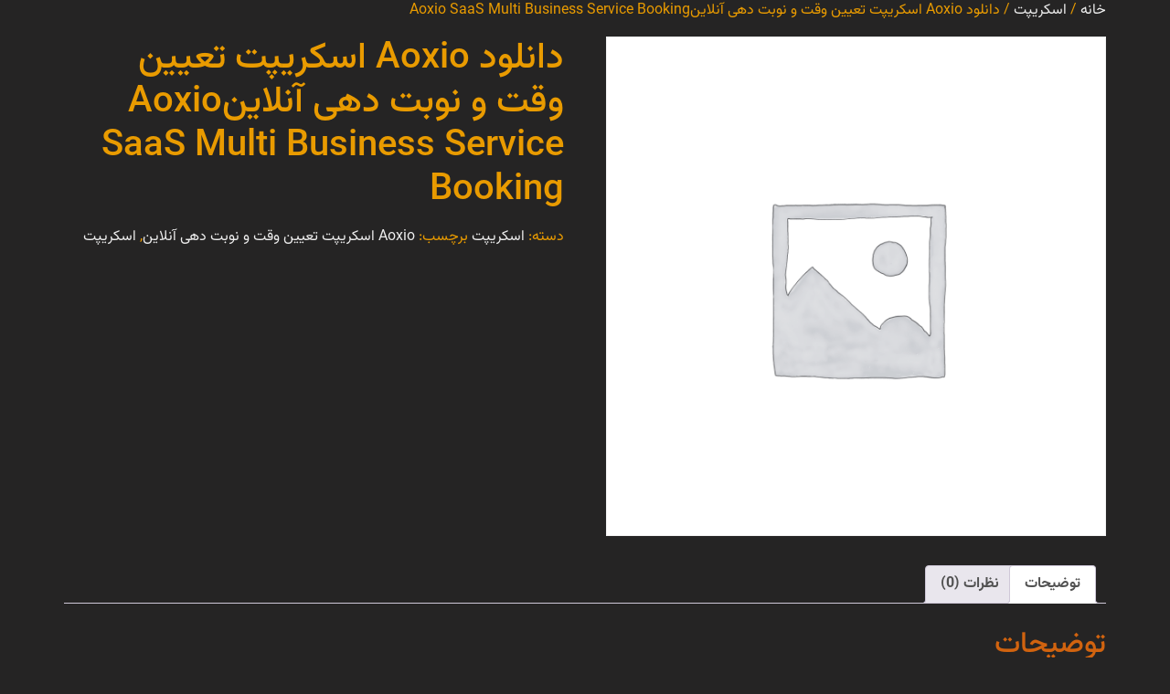

--- FILE ---
content_type: text/html; charset=UTF-8
request_url: https://ftepic.com/product/%D8%AF%D8%A7%D9%86%D9%84%D9%88%D8%AF-aoxio-%D8%A7%D8%B3%DA%A9%D8%B1%DB%8C%D9%BE%D8%AA-%D8%AA%D8%B9%DB%8C%DB%8C%D9%86-%D9%88%D9%82%D8%AA-%D9%88-%D9%86%D9%88%D8%A8%D8%AA-%D8%AF%D9%87%DB%8C-%D8%A2%D9%86/
body_size: 15752
content:
<!doctype html>
<html dir="rtl" lang="fa-IR" prefix="og: https://ogp.me/ns#">
<head>
	<meta charset="UTF-8">
	<meta name="viewport" content="width=device-width, initial-scale=1">
	<link rel="profile" href="https://gmpg.org/xfn/11">
	
<!-- بهینه‌سازی موتور جستجو توسط Rank Math PRO - https://rankmath.com/ -->
<title>دانلود Aoxio اسکریپت تعیین وقت و نوبت دهی آنلاینAoxio SaaS Multi Business Service Booking - اف تی اپیک | مرجع رسمی توسعه جهان های دیجیتال</title>
<meta name="description" content="دانلود Aoxio اسکریپت تعیین وقت و نوبت دهی آنلاین Aoxio – نرم افزار رزرو خدمات چندتجاری SaaS دانلود رایگان 2.4 نال شد – CodeCanyon | Aoxio – SaaS"/>
<meta name="robots" content="index, follow, max-snippet:-1, max-video-preview:-1, max-image-preview:large"/>
<link rel="canonical" href="https://ftepic.com/product/%d8%af%d8%a7%d9%86%d9%84%d9%88%d8%af-aoxio-%d8%a7%d8%b3%da%a9%d8%b1%db%8c%d9%be%d8%aa-%d8%aa%d8%b9%db%8c%db%8c%d9%86-%d9%88%d9%82%d8%aa-%d9%88-%d9%86%d9%88%d8%a8%d8%aa-%d8%af%d9%87%db%8c-%d8%a2%d9%86/" />
<meta property="og:locale" content="fa_IR" />
<meta property="og:type" content="product" />
<meta property="og:title" content="دانلود Aoxio اسکریپت تعیین وقت و نوبت دهی آنلاینAoxio SaaS Multi Business Service Booking - اف تی اپیک | مرجع رسمی توسعه جهان های دیجیتال" />
<meta property="og:description" content="دانلود Aoxio اسکریپت تعیین وقت و نوبت دهی آنلاین Aoxio – نرم افزار رزرو خدمات چندتجاری SaaS دانلود رایگان 2.4 نال شد – CodeCanyon | Aoxio – SaaS" />
<meta property="og:url" content="https://ftepic.com/product/%d8%af%d8%a7%d9%86%d9%84%d9%88%d8%af-aoxio-%d8%a7%d8%b3%da%a9%d8%b1%db%8c%d9%be%d8%aa-%d8%aa%d8%b9%db%8c%db%8c%d9%86-%d9%88%d9%82%d8%aa-%d9%88-%d9%86%d9%88%d8%a8%d8%aa-%d8%af%d9%87%db%8c-%d8%a2%d9%86/" />
<meta property="og:site_name" content="اف تی اپیک | مرجع رسمی توسعه جهان های دیجیتال" />
<meta property="product:price:currency" content="IRR" />
<meta property="product:availability" content="instock" />
<meta name="twitter:card" content="summary_large_image" />
<meta name="twitter:title" content="دانلود Aoxio اسکریپت تعیین وقت و نوبت دهی آنلاینAoxio SaaS Multi Business Service Booking - اف تی اپیک | مرجع رسمی توسعه جهان های دیجیتال" />
<meta name="twitter:description" content="دانلود Aoxio اسکریپت تعیین وقت و نوبت دهی آنلاین Aoxio – نرم افزار رزرو خدمات چندتجاری SaaS دانلود رایگان 2.4 نال شد – CodeCanyon | Aoxio – SaaS" />
<meta name="twitter:label1" content="قیمت" />
<meta name="twitter:data1" content="0&nbsp;تومان" />
<meta name="twitter:label2" content="دسترسی" />
<meta name="twitter:data2" content="موجود" />
<script type="application/ld+json" class="rank-math-schema-pro">{"@context":"https://schema.org","@graph":[{"@type":"Organization","@id":"https://ftepic.com/#organization","name":"\u0627\u0641 \u062a\u06cc \u0627\u067e\u06cc\u06a9 | \u0645\u0631\u062c\u0639 \u0631\u0633\u0645\u06cc \u062a\u0648\u0633\u0639\u0647 \u062c\u0647\u0627\u0646 \u0647\u0627\u06cc \u062f\u06cc\u062c\u06cc\u062a\u0627\u0644","logo":{"@type":"ImageObject","@id":"https://ftepic.com/#logo","url":"https://ftepic.com/wp-content/uploads/2025/04/Picsart_25-04-20_05-04-09-421-150x150.webp","contentUrl":"https://ftepic.com/wp-content/uploads/2025/04/Picsart_25-04-20_05-04-09-421-150x150.webp","caption":"\u0627\u0641 \u062a\u06cc \u0627\u067e\u06cc\u06a9 | \u0645\u0631\u062c\u0639 \u0631\u0633\u0645\u06cc \u062a\u0648\u0633\u0639\u0647 \u062c\u0647\u0627\u0646 \u0647\u0627\u06cc \u062f\u06cc\u062c\u06cc\u062a\u0627\u0644","inLanguage":"fa-IR"}},{"@type":"WebSite","@id":"https://ftepic.com/#website","url":"https://ftepic.com","name":"\u0627\u0641 \u062a\u06cc \u0627\u067e\u06cc\u06a9 | \u0645\u0631\u062c\u0639 \u0631\u0633\u0645\u06cc \u062a\u0648\u0633\u0639\u0647 \u062c\u0647\u0627\u0646 \u0647\u0627\u06cc \u062f\u06cc\u062c\u06cc\u062a\u0627\u0644","publisher":{"@id":"https://ftepic.com/#organization"},"inLanguage":"fa-IR"},{"@type":"ItemPage","@id":"https://ftepic.com/product/%d8%af%d8%a7%d9%86%d9%84%d9%88%d8%af-aoxio-%d8%a7%d8%b3%da%a9%d8%b1%db%8c%d9%be%d8%aa-%d8%aa%d8%b9%db%8c%db%8c%d9%86-%d9%88%d9%82%d8%aa-%d9%88-%d9%86%d9%88%d8%a8%d8%aa-%d8%af%d9%87%db%8c-%d8%a2%d9%86/#webpage","url":"https://ftepic.com/product/%d8%af%d8%a7%d9%86%d9%84%d9%88%d8%af-aoxio-%d8%a7%d8%b3%da%a9%d8%b1%db%8c%d9%be%d8%aa-%d8%aa%d8%b9%db%8c%db%8c%d9%86-%d9%88%d9%82%d8%aa-%d9%88-%d9%86%d9%88%d8%a8%d8%aa-%d8%af%d9%87%db%8c-%d8%a2%d9%86/","name":"\u062f\u0627\u0646\u0644\u0648\u062f Aoxio \u0627\u0633\u06a9\u0631\u06cc\u067e\u062a \u062a\u0639\u06cc\u06cc\u0646 \u0648\u0642\u062a \u0648 \u0646\u0648\u0628\u062a \u062f\u0647\u06cc \u0622\u0646\u0644\u0627\u06cc\u0646Aoxio SaaS Multi Business Service Booking - \u0627\u0641 \u062a\u06cc \u0627\u067e\u06cc\u06a9 | \u0645\u0631\u062c\u0639 \u0631\u0633\u0645\u06cc \u062a\u0648\u0633\u0639\u0647 \u062c\u0647\u0627\u0646 \u0647\u0627\u06cc \u062f\u06cc\u062c\u06cc\u062a\u0627\u0644","datePublished":"2025-04-16T12:31:58+00:00","dateModified":"2025-04-16T12:31:58+00:00","isPartOf":{"@id":"https://ftepic.com/#website"},"inLanguage":"fa-IR"},{"@type":"Product","name":"\u062f\u0627\u0646\u0644\u0648\u062f Aoxio \u0627\u0633\u06a9\u0631\u06cc\u067e\u062a \u062a\u0639\u06cc\u06cc\u0646 \u0648\u0642\u062a \u0648 \u0646\u0648\u0628\u062a \u062f\u0647\u06cc \u0622\u0646\u0644\u0627\u06cc\u0646Aoxio SaaS Multi Business Service Booking - \u0627\u0641 \u062a\u06cc \u0627\u067e\u06cc\u06a9 | \u0645\u0631\u062c\u0639 \u0631\u0633\u0645\u06cc \u062a\u0648\u0633\u0639\u0647 \u062c\u0647\u0627\u0646 \u0647\u0627\u06cc \u062f\u06cc\u062c\u06cc\u062a\u0627\u0644","description":"\u062f\u0627\u0646\u0644\u0648\u062f Aoxio \u0627\u0633\u06a9\u0631\u06cc\u067e\u062a \u062a\u0639\u06cc\u06cc\u0646 \u0648\u0642\u062a \u0648 \u0646\u0648\u0628\u062a \u062f\u0647\u06cc \u0622\u0646\u0644\u0627\u06cc\u0646 Aoxio \u2013 \u0646\u0631\u0645 \u0627\u0641\u0632\u0627\u0631 \u0631\u0632\u0631\u0648 \u062e\u062f\u0645\u0627\u062a \u0686\u0646\u062f\u062a\u062c\u0627\u0631\u06cc SaaS \u062f\u0627\u0646\u0644\u0648\u062f \u0631\u0627\u06cc\u06af\u0627\u0646 2.4 \u0646\u0627\u0644 \u0634\u062f \u2013 CodeCanyon | Aoxio \u2013 SaaS Multi-Business Service Booking Software Nulled v2.4 \u06cc\u06a9 \u0646\u0631\u0645 \u0627\u0641\u0632\u0627\u0631 \u06a9\u0627\u0645\u0644 \u0631\u0632\u0631\u0648 \u0686\u0646\u062f \u06a9\u0633\u0628 \u0648 \u06a9\u0627\u0631 SaaS \u0627\u0633\u062a \u06a9\u0647 \u0628\u0647 \u0645\u0634\u062a\u0631\u06cc\u0627\u0646 \u0634\u0645\u0627 \u0627\u0645\u06a9\u0627\u0646 \u0645\u062f\u06cc\u0631\u06cc\u062a \u0648 \u0627\u06cc\u062c\u0627\u062f \u06a9\u0627\u0631\u06a9\u0646\u0627\u0646\u060c \u0631\u0632\u0631\u0648\u0647\u0627 \u0648 \u062e\u062f\u0645\u0627\u062a\u060c \u06a9\u0648\u067e\u0646 \u0647\u0627\u06cc \u0645\u0634\u062a\u0631\u06cc\u0627\u0646 \u0648 \u063a\u06cc\u0631\u0647 \u0631\u0627 \u0627\u0631\u0627\u0626\u0647 \u0645\u06cc \u062f\u0647\u062f. \u06a9\u0627\u0631\u0628\u0631\u0627\u0646 \u0647\u0645\u0686\u0646\u06cc\u0646 \u0645\u06cc \u062a\u0648\u0627\u0646\u0646\u062f \u0635\u0641\u062d\u0647 \u0634\u062e\u0635\u06cc \u062e\u0648\u062f \u0631\u0627 \u0628\u0631\u0627\u06cc \u0622\u0646 \u0628\u0631\u0646\u062f \u062a\u062c\u0627\u0631\u06cc \u06a9\u0646\u0646\u062f. \u06a9\u0633\u0628 \u0648 \u06a9\u0627\u0631 \u0648 \u062f\u0631\u06cc\u0627\u0641\u062a \u067e\u0631\u062f\u0627\u062e\u062a \u0622\u0646\u0644\u0627\u06cc\u0646 \u0627\u0632 \u0645\u0634\u062a\u0631\u06cc\u0627\u0646 \u062e\u0648\u062f \u0627\u0632 \u0637\u0631\u06cc\u0642 \u0627\u06cc\u0646 \u067e\u0644\u062a \u0641\u0631\u0645. \u0648\u06cc\u0698\u06af\u06cc\u200c\u0647\u0627\u060c \u0646\u0645\u0648\u062f\u0627\u0631\u0647\u0627\u06cc \u062c\u0631\u06cc\u0627\u0646 \u062f\u0631\u0622\u0645\u062f \u0648\u0628\u0644\u0627\u06af\u200c\u0647\u0627\u060c \u0641\u0627\u06af\u200c\u0647\u0627 \u0648 \u0648\u0628\u0644\u0627\u06af\u200c\u0647\u0627 \u0628\u0627 \u06a9\u0627\u0631\u0628\u0631\u0627\u0646\u060c \u0645\u0639\u0627\u0645\u0644\u0627\u062a\u060c \u0648 \u0628\u0633\u06cc\u0627\u0631\u06cc \u0648\u06cc\u0698\u06af\u06cc\u200c\u0647\u0627\u06cc \u062f\u06cc\u06af\u0631. \u062a\u0646\u0638\u06cc\u0645\u0627\u062a \u067e\u06cc\u0634\u0631\u0641\u062a\u0647 \u0645\u062f\u06cc\u0631\u06cc\u062a \u0648\u0628 \u0633\u0627\u06cc\u062a \u0647\u0627\u060c \u062a\u0646\u0638\u06cc\u0645\u0627\u062a \u0628\u0631\u06af\u0632\u06cc\u062f\u0647\u060c \u0627\u06cc\u0645\u06cc\u0644 \u0647\u0627\u060c reCaptcha\u060c \u062a\u0646\u0638\u06cc\u0645\u0627\u062a \u0627\u062c\u062a\u0645\u0627\u0639\u06cc. \u0637\u0631\u062d \u0647\u0627\u06cc \u0642\u06cc\u0645\u062a \u06af\u0630\u0627\u0631\u06cc \u0637\u0631\u062d \u062d\u0642 \u0628\u06cc\u0645\u0647 \u06cc\u0627 \u0631\u0627\u06cc\u06af\u0627\u0646 \u0627\u0646\u0639\u0637\u0627\u0641 \u067e\u0630\u06cc\u0631 \u0628\u0627 \u06af\u0632\u06cc\u0646\u0647 \u0627\u06cc \u0628\u0631\u0627\u06cc \u063a\u06cc\u0631\u0641\u0639\u0627\u0644 \u06a9\u0631\u062f\u0646 \u06cc\u0627 \u0641\u0639\u0627\u0644 \u06a9\u0631\u062f\u0646 \u062f\u0627\u062f\u0646 \u0648\u06cc\u0698\u06af\u06cc \u0647\u0627 \u0628\u0647 \u0628\u0631\u0646\u0627\u0645\u0647 \u0647\u0627\u06cc \u062e\u0627\u0635. SAAS \u0622\u0645\u0627\u062f\u0647 \u0627\u0633\u062a Aoxio Nulled \u0645\u062d\u0628\u0648\u0628 \u062a\u0631\u06cc\u0646 \u0631\u0648\u0634 \u0647\u0627\u06cc \u067e\u0631\u062f\u0627\u062e\u062a \u0631\u0627 \u062f\u0627\u0631\u062f. \u067e\u0631\u062f\u0627\u062e\u062a \u0647\u0627 \u0627\u0632 \u0637\u0631\u06cc\u0642 Paypal\u060c Stripe \u0648 Offline Payment \u0627\u0646\u062c\u0627\u0645 \u0645\u06cc \u0634\u0648\u062f. \u0633\u06cc\u0633\u062a\u0645 \u0631\u062a\u0628\u0647 \u0628\u0646\u062f\u06cc \u0648 \u0628\u0631\u0631\u0633\u06cc \u062e\u062f\u0645\u0627\u062a \u0645\u0634\u062a\u0631\u06cc\u0627\u0646 \u0645\u06cc \u062a\u0648\u0627\u0646\u0646\u062f \u0628\u0647 \u062e\u062f\u0645\u0627\u062a \u0631\u0632\u0631\u0648 \u0634\u062f\u0647 \u062e\u0648\u062f \u0627\u0645\u062a\u06cc\u0627\u0632 \u0628\u062f\u0647\u0646\u062f \u0648 \u0645\u0627\u0644\u06a9\u0627\u0646 \u0645\u06cc \u062a\u0648\u0627\u0646\u0646\u062f \u0633\u06cc\u0633\u062a\u0645 \u0631\u062a\u0628\u0647 \u0628\u0646\u062f\u06cc \u0631\u0627 \u0627\u0632 \u0637\u0631\u06cc\u0642 \u067e\u0646\u0644 \u06a9\u0627\u0631\u0628\u0631\u0627\u0646 \u0631\u0648\u0634\u0646 \u06cc\u0627 \u062e\u0627\u0645\u0648\u0634 \u06a9\u0646\u0646\u062f. \u06af\u0632\u0627\u0631\u0634 \u0647\u0627\u06cc \u06a9\u0627\u0631\u0628\u0631 \u06a9\u0627\u0631\u0628\u0631\u0627\u0646 \u0645\u06cc \u062a\u0648\u0627\u0646\u0646\u062f \u062f\u0631\u0622\u0645\u062f \u062e\u0627\u0644\u0635\u060c \u0645\u0634\u062a\u0631\u06cc\u0627\u0646 \u0631\u0632\u0631\u0648 \u0634\u062f\u0647\u060c \u062e\u062f\u0645\u0627\u062a \u0648 \u067e\u0631\u0633\u0646\u0644 \u067e\u0631\u062e\u062f\u0645\u0627\u062a \u0631\u0627 \u0627\u0632 \u0628\u062e\u0634 \u06af\u0632\u0627\u0631\u0634 \u0628\u0631\u0631\u0633\u06cc \u06a9\u0646\u0646\u062f. \u0633\u06cc\u0633\u062a\u0645 \u0686\u0646\u062f \u0632\u0628\u0627\u0646\u0647 \u0628\u0627 RTL \u0628\u0627 \u0627\u0633\u062a\u0641\u0627\u062f\u0647 \u0627\u0632 \u0646\u0631\u0645 \u0627\u0641\u0632\u0627\u0631 \u0686\u0646\u062f\u0632\u0628\u0627\u0646\u0647 \u067e\u06cc\u0686\u06cc\u062f\u0647 Aoxio Nulled \u0645\u06cc \u062a\u0648\u0627\u0646\u06cc\u062f \u0632\u0628\u0627\u0646 \u0647\u0627\u06cc \u0646\u0627\u0645\u062d\u062f\u0648\u062f\u06cc \u0631\u0627 \u0627\u0636\u0627\u0641\u0647 \u06a9\u0646\u06cc\u062f. \u0647\u0645\u0686\u0646\u06cc\u0646 \u0645\u06cc \u062a\u0648\u0627\u0646\u06cc\u062f \u0632\u0628\u0627\u0646 \u0631\u0627 \u0628\u0627 \u0627\u0633\u062a\u0641\u0627\u062f\u0647 \u0627\u0632 \u067e\u0646\u0644 \u0645\u062f\u06cc\u0631\u06cc\u062a \u062a\u0631\u062c\u0645\u0647 \u06a9\u0646\u06cc\u062f. \u0635\u0641\u062d\u0647 \u06a9\u0633\u0628 \u0648 \u06a9\u0627\u0631 \u067e\u0633 \u0627\u0632 \u062b\u0628\u062a \u0646\u0627\u0645 \u062f\u0631 \u0627\u06cc\u0646 \u067e\u0644\u062a\u0641\u0631\u0645\u060c \u0628\u0647 \u06a9\u0627\u0631\u0628\u0631\u0627\u0646 \u0635\u0641\u062d\u0647 \u0631\u0633\u0645\u06cc \u06a9\u0633\u0628 \u0648 \u06a9\u0627\u0631 \u0628\u0627 \u0622\u062f\u0631\u0633 \u0647\u0627\u06cc \u0627\u06cc\u0646\u062a\u0631\u0646\u062a\u06cc \u0645\u0646\u062d\u0635\u0631 \u0628\u0647 \u0641\u0631\u062f \u0628\u0631\u0627\u06cc \u06a9\u0633\u0628 \u0648 \u06a9\u0627\u0631\u0634\u0627\u0646 \u0627\u0631\u0627\u0626\u0647 \u0645\u06cc \u0634\u0648\u062f \u062a\u0627 \u062e\u062f\u0645\u0627\u062a\u060c \u0639\u06a9\u0633 \u0647\u0627\u06cc \u06af\u0627\u0644\u0631\u06cc \u0648 \u0631\u0632\u0631\u0648 \u0631\u0632\u0631\u0648 \u0627\u0632 \u0645\u0634\u062a\u0631\u06cc\u0627\u0646 \u062e\u0648\u062f \u0631\u0627 \u0646\u0645\u0627\u06cc\u0634 \u062f\u0647\u0646\u062f. \u0627\u0645\u0646\u06cc\u062a \u0645\u06a9\u0627\u0646\u06cc\u0633\u0645 \u0647\u0627\u06cc \u0645\u062e\u062a\u0644\u0641\u06cc \u0628\u0631\u0627\u06cc \u0627\u06cc\u0645\u0646 \u0633\u0627\u0632\u06cc \u0628\u0631\u0646\u0627\u0645\u0647 \u0648\u062c\u0648\u062f \u062f\u0627\u0631\u062f. \u0627\u06cc\u0646 \u0645\u06a9\u0627\u0646\u06cc\u0633\u0645 \u0647\u0627 \u0639\u0628\u0627\u0631\u062a\u0646\u062f \u0627\u0632: \u062e\u0631\u0648\u062c\u06cc \u0641\u0631\u0627\u0631 \u067e\u06cc\u0634\u06af\u06cc\u0631\u06cc \u0627\u0632 \u062c\u0639\u0644 \u062f\u0631\u062e\u0648\u0627\u0633\u062a \u0628\u06cc\u0646 \u0633\u0627\u06cc\u062a\u06cc (CSRF). \u0647\u0634 \u06a9\u0631\u062f\u0646 \u0631\u0645\u0632 \u0639\u0628\u0648\u0631 \u067e\u06cc\u0634\u06af\u06cc\u0631\u06cc \u0627\u0632 \u0627\u0633\u06a9\u0631\u06cc\u067e\u062a \u0628\u06cc\u0646 \u0633\u0627\u06cc\u062a\u06cc (XSS). Aoxio \u2013 \u0646\u0631\u0645 \u0627\u0641\u0632\u0627\u0631 \u0631\u0632\u0631\u0648 \u062e\u062f\u0645\u0627\u062a \u0686\u0646\u062f\u062a\u062c\u0627\u0631\u06cc SaaS Downl \u0631\u0627\u06cc\u06af\u0627\u0646 \u062f\u0627\u0646\u0644\u0648\u062f \u0627\u0633\u06a9\u0631\u06cc\u067e\u062a \u067e\u0644\u062a\u0641\u0631\u0645 Apkbobap sharing platform","category":"\u0627\u0633\u06a9\u0631\u06cc\u067e\u062a","mainEntityOfPage":{"@id":"https://ftepic.com/product/%d8%af%d8%a7%d9%86%d9%84%d9%88%d8%af-aoxio-%d8%a7%d8%b3%da%a9%d8%b1%db%8c%d9%be%d8%aa-%d8%aa%d8%b9%db%8c%db%8c%d9%86-%d9%88%d9%82%d8%aa-%d9%88-%d9%86%d9%88%d8%a8%d8%aa-%d8%af%d9%87%db%8c-%d8%a2%d9%86/#webpage"},"@id":"https://ftepic.com/product/%d8%af%d8%a7%d9%86%d9%84%d9%88%d8%af-aoxio-%d8%a7%d8%b3%da%a9%d8%b1%db%8c%d9%be%d8%aa-%d8%aa%d8%b9%db%8c%db%8c%d9%86-%d9%88%d9%82%d8%aa-%d9%88-%d9%86%d9%88%d8%a8%d8%aa-%d8%af%d9%87%db%8c-%d8%a2%d9%86/#richSnippet"}]}</script>
<!-- /افزونه سئو ورپرس Rank Math -->

<link rel="alternate" type="application/rss+xml" title="اف تی اپیک | مرجع رسمی توسعه جهان های دیجیتال &raquo; خوراک" href="https://ftepic.com/feed/" />
<link rel="alternate" type="application/rss+xml" title="اف تی اپیک | مرجع رسمی توسعه جهان های دیجیتال &raquo; خوراک دیدگاه‌ها" href="https://ftepic.com/comments/feed/" />
<link rel="alternate" type="application/rss+xml" title="اف تی اپیک | مرجع رسمی توسعه جهان های دیجیتال &raquo; دانلود Aoxio اسکریپت تعیین وقت و نوبت دهی آنلاینAoxio  SaaS Multi Business Service Booking خوراک دیدگاه‌ها" href="https://ftepic.com/product/%d8%af%d8%a7%d9%86%d9%84%d9%88%d8%af-aoxio-%d8%a7%d8%b3%da%a9%d8%b1%db%8c%d9%be%d8%aa-%d8%aa%d8%b9%db%8c%db%8c%d9%86-%d9%88%d9%82%d8%aa-%d9%88-%d9%86%d9%88%d8%a8%d8%aa-%d8%af%d9%87%db%8c-%d8%a2%d9%86/feed/" />
<link rel="alternate" title="oEmbed (JSON)" type="application/json+oembed" href="https://ftepic.com/wp-json/oembed/1.0/embed?url=https%3A%2F%2Fftepic.com%2Fproduct%2F%25d8%25af%25d8%25a7%25d9%2586%25d9%2584%25d9%2588%25d8%25af-aoxio-%25d8%25a7%25d8%25b3%25da%25a9%25d8%25b1%25db%258c%25d9%25be%25d8%25aa-%25d8%25aa%25d8%25b9%25db%258c%25db%258c%25d9%2586-%25d9%2588%25d9%2582%25d8%25aa-%25d9%2588-%25d9%2586%25d9%2588%25d8%25a8%25d8%25aa-%25d8%25af%25d9%2587%25db%258c-%25d8%25a2%25d9%2586%2F" />
<link rel="alternate" title="oEmbed (XML)" type="text/xml+oembed" href="https://ftepic.com/wp-json/oembed/1.0/embed?url=https%3A%2F%2Fftepic.com%2Fproduct%2F%25d8%25af%25d8%25a7%25d9%2586%25d9%2584%25d9%2588%25d8%25af-aoxio-%25d8%25a7%25d8%25b3%25da%25a9%25d8%25b1%25db%258c%25d9%25be%25d8%25aa-%25d8%25aa%25d8%25b9%25db%258c%25db%258c%25d9%2586-%25d9%2588%25d9%2582%25d8%25aa-%25d9%2588-%25d9%2586%25d9%2588%25d8%25a8%25d8%25aa-%25d8%25af%25d9%2587%25db%258c-%25d8%25a2%25d9%2586%2F&#038;format=xml" />
<style id='wp-img-auto-sizes-contain-inline-css'>
img:is([sizes=auto i],[sizes^="auto," i]){contain-intrinsic-size:3000px 1500px}
/*# sourceURL=wp-img-auto-sizes-contain-inline-css */
</style>
<style id='wp-emoji-styles-inline-css'>

	img.wp-smiley, img.emoji {
		display: inline !important;
		border: none !important;
		box-shadow: none !important;
		height: 1em !important;
		width: 1em !important;
		margin: 0 0.07em !important;
		vertical-align: -0.1em !important;
		background: none !important;
		padding: 0 !important;
	}
/*# sourceURL=wp-emoji-styles-inline-css */
</style>
<link rel='stylesheet' id='wp-block-library-rtl-css' href='https://ftepic.com/wp-includes/css/dist/block-library/style-rtl.min.css?ver=6.9' media='all' />
<link rel='stylesheet' id='wc-blocks-style-rtl-css' href='https://ftepic.com/wp-content/plugins/woocommerce/assets/client/blocks/wc-blocks-rtl.css?ver=wc-9.7.2' media='all' />
<style id='global-styles-inline-css'>
:root{--wp--preset--aspect-ratio--square: 1;--wp--preset--aspect-ratio--4-3: 4/3;--wp--preset--aspect-ratio--3-4: 3/4;--wp--preset--aspect-ratio--3-2: 3/2;--wp--preset--aspect-ratio--2-3: 2/3;--wp--preset--aspect-ratio--16-9: 16/9;--wp--preset--aspect-ratio--9-16: 9/16;--wp--preset--color--black: #000000;--wp--preset--color--cyan-bluish-gray: #abb8c3;--wp--preset--color--white: #ffffff;--wp--preset--color--pale-pink: #f78da7;--wp--preset--color--vivid-red: #cf2e2e;--wp--preset--color--luminous-vivid-orange: #ff6900;--wp--preset--color--luminous-vivid-amber: #fcb900;--wp--preset--color--light-green-cyan: #7bdcb5;--wp--preset--color--vivid-green-cyan: #00d084;--wp--preset--color--pale-cyan-blue: #8ed1fc;--wp--preset--color--vivid-cyan-blue: #0693e3;--wp--preset--color--vivid-purple: #9b51e0;--wp--preset--gradient--vivid-cyan-blue-to-vivid-purple: linear-gradient(135deg,rgb(6,147,227) 0%,rgb(155,81,224) 100%);--wp--preset--gradient--light-green-cyan-to-vivid-green-cyan: linear-gradient(135deg,rgb(122,220,180) 0%,rgb(0,208,130) 100%);--wp--preset--gradient--luminous-vivid-amber-to-luminous-vivid-orange: linear-gradient(135deg,rgb(252,185,0) 0%,rgb(255,105,0) 100%);--wp--preset--gradient--luminous-vivid-orange-to-vivid-red: linear-gradient(135deg,rgb(255,105,0) 0%,rgb(207,46,46) 100%);--wp--preset--gradient--very-light-gray-to-cyan-bluish-gray: linear-gradient(135deg,rgb(238,238,238) 0%,rgb(169,184,195) 100%);--wp--preset--gradient--cool-to-warm-spectrum: linear-gradient(135deg,rgb(74,234,220) 0%,rgb(151,120,209) 20%,rgb(207,42,186) 40%,rgb(238,44,130) 60%,rgb(251,105,98) 80%,rgb(254,248,76) 100%);--wp--preset--gradient--blush-light-purple: linear-gradient(135deg,rgb(255,206,236) 0%,rgb(152,150,240) 100%);--wp--preset--gradient--blush-bordeaux: linear-gradient(135deg,rgb(254,205,165) 0%,rgb(254,45,45) 50%,rgb(107,0,62) 100%);--wp--preset--gradient--luminous-dusk: linear-gradient(135deg,rgb(255,203,112) 0%,rgb(199,81,192) 50%,rgb(65,88,208) 100%);--wp--preset--gradient--pale-ocean: linear-gradient(135deg,rgb(255,245,203) 0%,rgb(182,227,212) 50%,rgb(51,167,181) 100%);--wp--preset--gradient--electric-grass: linear-gradient(135deg,rgb(202,248,128) 0%,rgb(113,206,126) 100%);--wp--preset--gradient--midnight: linear-gradient(135deg,rgb(2,3,129) 0%,rgb(40,116,252) 100%);--wp--preset--font-size--small: 13px;--wp--preset--font-size--medium: 20px;--wp--preset--font-size--large: 36px;--wp--preset--font-size--x-large: 42px;--wp--preset--font-family--inter: "Inter", sans-serif;--wp--preset--font-family--cardo: Cardo;--wp--preset--spacing--20: 0.44rem;--wp--preset--spacing--30: 0.67rem;--wp--preset--spacing--40: 1rem;--wp--preset--spacing--50: 1.5rem;--wp--preset--spacing--60: 2.25rem;--wp--preset--spacing--70: 3.38rem;--wp--preset--spacing--80: 5.06rem;--wp--preset--shadow--natural: 6px 6px 9px rgba(0, 0, 0, 0.2);--wp--preset--shadow--deep: 12px 12px 50px rgba(0, 0, 0, 0.4);--wp--preset--shadow--sharp: 6px 6px 0px rgba(0, 0, 0, 0.2);--wp--preset--shadow--outlined: 6px 6px 0px -3px rgb(255, 255, 255), 6px 6px rgb(0, 0, 0);--wp--preset--shadow--crisp: 6px 6px 0px rgb(0, 0, 0);}:root { --wp--style--global--content-size: 800px;--wp--style--global--wide-size: 1200px; }:where(body) { margin: 0; }.wp-site-blocks > .alignleft { float: left; margin-right: 2em; }.wp-site-blocks > .alignright { float: right; margin-left: 2em; }.wp-site-blocks > .aligncenter { justify-content: center; margin-left: auto; margin-right: auto; }:where(.wp-site-blocks) > * { margin-block-start: 24px; margin-block-end: 0; }:where(.wp-site-blocks) > :first-child { margin-block-start: 0; }:where(.wp-site-blocks) > :last-child { margin-block-end: 0; }:root { --wp--style--block-gap: 24px; }:root :where(.is-layout-flow) > :first-child{margin-block-start: 0;}:root :where(.is-layout-flow) > :last-child{margin-block-end: 0;}:root :where(.is-layout-flow) > *{margin-block-start: 24px;margin-block-end: 0;}:root :where(.is-layout-constrained) > :first-child{margin-block-start: 0;}:root :where(.is-layout-constrained) > :last-child{margin-block-end: 0;}:root :where(.is-layout-constrained) > *{margin-block-start: 24px;margin-block-end: 0;}:root :where(.is-layout-flex){gap: 24px;}:root :where(.is-layout-grid){gap: 24px;}.is-layout-flow > .alignleft{float: left;margin-inline-start: 0;margin-inline-end: 2em;}.is-layout-flow > .alignright{float: right;margin-inline-start: 2em;margin-inline-end: 0;}.is-layout-flow > .aligncenter{margin-left: auto !important;margin-right: auto !important;}.is-layout-constrained > .alignleft{float: left;margin-inline-start: 0;margin-inline-end: 2em;}.is-layout-constrained > .alignright{float: right;margin-inline-start: 2em;margin-inline-end: 0;}.is-layout-constrained > .aligncenter{margin-left: auto !important;margin-right: auto !important;}.is-layout-constrained > :where(:not(.alignleft):not(.alignright):not(.alignfull)){max-width: var(--wp--style--global--content-size);margin-left: auto !important;margin-right: auto !important;}.is-layout-constrained > .alignwide{max-width: var(--wp--style--global--wide-size);}body .is-layout-flex{display: flex;}.is-layout-flex{flex-wrap: wrap;align-items: center;}.is-layout-flex > :is(*, div){margin: 0;}body .is-layout-grid{display: grid;}.is-layout-grid > :is(*, div){margin: 0;}body{padding-top: 0px;padding-right: 0px;padding-bottom: 0px;padding-left: 0px;}a:where(:not(.wp-element-button)){text-decoration: underline;}:root :where(.wp-element-button, .wp-block-button__link){background-color: #32373c;border-width: 0;color: #fff;font-family: inherit;font-size: inherit;font-style: inherit;font-weight: inherit;letter-spacing: inherit;line-height: inherit;padding-top: calc(0.667em + 2px);padding-right: calc(1.333em + 2px);padding-bottom: calc(0.667em + 2px);padding-left: calc(1.333em + 2px);text-decoration: none;text-transform: inherit;}.has-black-color{color: var(--wp--preset--color--black) !important;}.has-cyan-bluish-gray-color{color: var(--wp--preset--color--cyan-bluish-gray) !important;}.has-white-color{color: var(--wp--preset--color--white) !important;}.has-pale-pink-color{color: var(--wp--preset--color--pale-pink) !important;}.has-vivid-red-color{color: var(--wp--preset--color--vivid-red) !important;}.has-luminous-vivid-orange-color{color: var(--wp--preset--color--luminous-vivid-orange) !important;}.has-luminous-vivid-amber-color{color: var(--wp--preset--color--luminous-vivid-amber) !important;}.has-light-green-cyan-color{color: var(--wp--preset--color--light-green-cyan) !important;}.has-vivid-green-cyan-color{color: var(--wp--preset--color--vivid-green-cyan) !important;}.has-pale-cyan-blue-color{color: var(--wp--preset--color--pale-cyan-blue) !important;}.has-vivid-cyan-blue-color{color: var(--wp--preset--color--vivid-cyan-blue) !important;}.has-vivid-purple-color{color: var(--wp--preset--color--vivid-purple) !important;}.has-black-background-color{background-color: var(--wp--preset--color--black) !important;}.has-cyan-bluish-gray-background-color{background-color: var(--wp--preset--color--cyan-bluish-gray) !important;}.has-white-background-color{background-color: var(--wp--preset--color--white) !important;}.has-pale-pink-background-color{background-color: var(--wp--preset--color--pale-pink) !important;}.has-vivid-red-background-color{background-color: var(--wp--preset--color--vivid-red) !important;}.has-luminous-vivid-orange-background-color{background-color: var(--wp--preset--color--luminous-vivid-orange) !important;}.has-luminous-vivid-amber-background-color{background-color: var(--wp--preset--color--luminous-vivid-amber) !important;}.has-light-green-cyan-background-color{background-color: var(--wp--preset--color--light-green-cyan) !important;}.has-vivid-green-cyan-background-color{background-color: var(--wp--preset--color--vivid-green-cyan) !important;}.has-pale-cyan-blue-background-color{background-color: var(--wp--preset--color--pale-cyan-blue) !important;}.has-vivid-cyan-blue-background-color{background-color: var(--wp--preset--color--vivid-cyan-blue) !important;}.has-vivid-purple-background-color{background-color: var(--wp--preset--color--vivid-purple) !important;}.has-black-border-color{border-color: var(--wp--preset--color--black) !important;}.has-cyan-bluish-gray-border-color{border-color: var(--wp--preset--color--cyan-bluish-gray) !important;}.has-white-border-color{border-color: var(--wp--preset--color--white) !important;}.has-pale-pink-border-color{border-color: var(--wp--preset--color--pale-pink) !important;}.has-vivid-red-border-color{border-color: var(--wp--preset--color--vivid-red) !important;}.has-luminous-vivid-orange-border-color{border-color: var(--wp--preset--color--luminous-vivid-orange) !important;}.has-luminous-vivid-amber-border-color{border-color: var(--wp--preset--color--luminous-vivid-amber) !important;}.has-light-green-cyan-border-color{border-color: var(--wp--preset--color--light-green-cyan) !important;}.has-vivid-green-cyan-border-color{border-color: var(--wp--preset--color--vivid-green-cyan) !important;}.has-pale-cyan-blue-border-color{border-color: var(--wp--preset--color--pale-cyan-blue) !important;}.has-vivid-cyan-blue-border-color{border-color: var(--wp--preset--color--vivid-cyan-blue) !important;}.has-vivid-purple-border-color{border-color: var(--wp--preset--color--vivid-purple) !important;}.has-vivid-cyan-blue-to-vivid-purple-gradient-background{background: var(--wp--preset--gradient--vivid-cyan-blue-to-vivid-purple) !important;}.has-light-green-cyan-to-vivid-green-cyan-gradient-background{background: var(--wp--preset--gradient--light-green-cyan-to-vivid-green-cyan) !important;}.has-luminous-vivid-amber-to-luminous-vivid-orange-gradient-background{background: var(--wp--preset--gradient--luminous-vivid-amber-to-luminous-vivid-orange) !important;}.has-luminous-vivid-orange-to-vivid-red-gradient-background{background: var(--wp--preset--gradient--luminous-vivid-orange-to-vivid-red) !important;}.has-very-light-gray-to-cyan-bluish-gray-gradient-background{background: var(--wp--preset--gradient--very-light-gray-to-cyan-bluish-gray) !important;}.has-cool-to-warm-spectrum-gradient-background{background: var(--wp--preset--gradient--cool-to-warm-spectrum) !important;}.has-blush-light-purple-gradient-background{background: var(--wp--preset--gradient--blush-light-purple) !important;}.has-blush-bordeaux-gradient-background{background: var(--wp--preset--gradient--blush-bordeaux) !important;}.has-luminous-dusk-gradient-background{background: var(--wp--preset--gradient--luminous-dusk) !important;}.has-pale-ocean-gradient-background{background: var(--wp--preset--gradient--pale-ocean) !important;}.has-electric-grass-gradient-background{background: var(--wp--preset--gradient--electric-grass) !important;}.has-midnight-gradient-background{background: var(--wp--preset--gradient--midnight) !important;}.has-small-font-size{font-size: var(--wp--preset--font-size--small) !important;}.has-medium-font-size{font-size: var(--wp--preset--font-size--medium) !important;}.has-large-font-size{font-size: var(--wp--preset--font-size--large) !important;}.has-x-large-font-size{font-size: var(--wp--preset--font-size--x-large) !important;}.has-inter-font-family{font-family: var(--wp--preset--font-family--inter) !important;}.has-cardo-font-family{font-family: var(--wp--preset--font-family--cardo) !important;}
/*# sourceURL=global-styles-inline-css */
</style>

<link rel='stylesheet' id='photoswipe-css' href='https://ftepic.com/wp-content/plugins/woocommerce/assets/css/photoswipe/photoswipe.min.css?ver=9.7.2' media='all' />
<link rel='stylesheet' id='photoswipe-default-skin-css' href='https://ftepic.com/wp-content/plugins/woocommerce/assets/css/photoswipe/default-skin/default-skin.min.css?ver=9.7.2' media='all' />
<link rel='stylesheet' id='woocommerce-layout-rtl-css' href='https://ftepic.com/wp-content/plugins/woocommerce/assets/css/woocommerce-layout-rtl.css?ver=9.7.2' media='all' />
<link rel='stylesheet' id='woocommerce-smallscreen-rtl-css' href='https://ftepic.com/wp-content/plugins/woocommerce/assets/css/woocommerce-smallscreen-rtl.css?ver=9.7.2' media='only screen and (max-width: 768px)' />
<link rel='stylesheet' id='woocommerce-general-rtl-css' href='https://ftepic.com/wp-content/plugins/woocommerce/assets/css/woocommerce-rtl.css?ver=9.7.2' media='all' />
<style id='woocommerce-inline-inline-css'>
.woocommerce form .form-row .required { visibility: visible; }
/*# sourceURL=woocommerce-inline-inline-css */
</style>
<link rel='stylesheet' id='persian-elementor-datepicker-custom-css' href='https://ftepic.com/wp-content/plugins/persian-elementor/assets/css/datepicker-custom.css?ver=1.0.0.1768381133' media='all' />
<link rel='stylesheet' id='brands-styles-css' href='https://ftepic.com/wp-content/plugins/woocommerce/assets/css/brands.css?ver=9.7.2' media='all' />
<link rel='stylesheet' id='hello-elementor-css' href='https://ftepic.com/wp-content/themes/hello-elementor/style.min.css?ver=3.3.0' media='all' />
<link rel='stylesheet' id='hello-elementor-theme-style-css' href='https://ftepic.com/wp-content/themes/hello-elementor/theme.min.css?ver=3.3.0' media='all' />
<link rel='stylesheet' id='hello-elementor-header-footer-css' href='https://ftepic.com/wp-content/themes/hello-elementor/header-footer.min.css?ver=3.3.0' media='all' />
<link rel='stylesheet' id='elementor-frontend-css' href='https://ftepic.com/wp-content/plugins/elementor/assets/css/frontend-rtl.min.css?ver=3.25.3' media='all' />
<link rel='stylesheet' id='elementor-post-1449-css' href='https://ftepic.com/wp-content/uploads/elementor/css/post-1449.css?ver=1766705535' media='all' />
<link rel='stylesheet' id='persian-elementor-icon-css' href='https://ftepic.com/wp-content/plugins/persian-elementor/includes/icons/efaicons/style.css?ver=2.7.9.4' media='all' />
<link rel='stylesheet' id='swiper-css' href='https://ftepic.com/wp-content/plugins/elementor/assets/lib/swiper/v8/css/swiper.min.css?ver=8.4.5' media='all' />
<link rel='stylesheet' id='e-swiper-css' href='https://ftepic.com/wp-content/plugins/elementor/assets/css/conditionals/e-swiper.min.css?ver=3.25.3' media='all' />
<link rel='stylesheet' id='persian-elementor-font-css' href='https://ftepic.com/wp-content/plugins/persian-elementor/assets/css/font.css?ver=2.7.9.4' media='all' />
<link rel='stylesheet' id='elementor-post-1469-css' href='https://ftepic.com/wp-content/uploads/elementor/css/post-1469.css?ver=1766705535' media='all' />
<link rel='stylesheet' id='elementor-post-1467-css' href='https://ftepic.com/wp-content/uploads/elementor/css/post-1467.css?ver=1766705535' media='all' />
<script src="https://ftepic.com/wp-includes/js/jquery/jquery.min.js?ver=3.7.1" id="jquery-core-js"></script>
<script src="https://ftepic.com/wp-includes/js/jquery/jquery-migrate.min.js?ver=3.4.1" id="jquery-migrate-js"></script>
<script src="https://ftepic.com/wp-content/plugins/woocommerce/assets/js/jquery-blockui/jquery.blockUI.min.js?ver=2.7.0-wc.9.7.2" id="jquery-blockui-js" defer data-wp-strategy="defer"></script>
<script id="wc-add-to-cart-js-extra">
var wc_add_to_cart_params = {"ajax_url":"/wp-admin/admin-ajax.php","wc_ajax_url":"/?wc-ajax=%%endpoint%%","i18n_view_cart":"\u0645\u0634\u0627\u0647\u062f\u0647 \u0633\u0628\u062f \u062e\u0631\u06cc\u062f","cart_url":"https://ftepic.com/cart/","is_cart":"","cart_redirect_after_add":"no"};
//# sourceURL=wc-add-to-cart-js-extra
</script>
<script src="https://ftepic.com/wp-content/plugins/woocommerce/assets/js/frontend/add-to-cart.min.js?ver=9.7.2" id="wc-add-to-cart-js" defer data-wp-strategy="defer"></script>
<script src="https://ftepic.com/wp-content/plugins/woocommerce/assets/js/zoom/jquery.zoom.min.js?ver=1.7.21-wc.9.7.2" id="zoom-js" defer data-wp-strategy="defer"></script>
<script src="https://ftepic.com/wp-content/plugins/woocommerce/assets/js/flexslider/jquery.flexslider.min.js?ver=2.7.2-wc.9.7.2" id="flexslider-js" defer data-wp-strategy="defer"></script>
<script src="https://ftepic.com/wp-content/plugins/woocommerce/assets/js/photoswipe/photoswipe.min.js?ver=4.1.1-wc.9.7.2" id="photoswipe-js" defer data-wp-strategy="defer"></script>
<script src="https://ftepic.com/wp-content/plugins/woocommerce/assets/js/photoswipe/photoswipe-ui-default.min.js?ver=4.1.1-wc.9.7.2" id="photoswipe-ui-default-js" defer data-wp-strategy="defer"></script>
<script id="wc-single-product-js-extra">
var wc_single_product_params = {"i18n_required_rating_text":"\u062e\u0648\u0627\u0647\u0634\u0645\u0646\u062f\u06cc\u0645 \u06cc\u06a9 \u0631\u062a\u0628\u0647 \u0631\u0627 \u0627\u0646\u062a\u062e\u0627\u0628 \u06a9\u0646\u06cc\u062f","i18n_rating_options":["1 of 5 stars","2 of 5 stars","3 of 5 stars","4 of 5 stars","5 of 5 stars"],"i18n_product_gallery_trigger_text":"View full-screen image gallery","review_rating_required":"yes","flexslider":{"rtl":true,"animation":"slide","smoothHeight":true,"directionNav":false,"controlNav":"thumbnails","slideshow":false,"animationSpeed":500,"animationLoop":false,"allowOneSlide":false},"zoom_enabled":"1","zoom_options":[],"photoswipe_enabled":"1","photoswipe_options":{"shareEl":false,"closeOnScroll":false,"history":false,"hideAnimationDuration":0,"showAnimationDuration":0},"flexslider_enabled":"1"};
//# sourceURL=wc-single-product-js-extra
</script>
<script src="https://ftepic.com/wp-content/plugins/woocommerce/assets/js/frontend/single-product.min.js?ver=9.7.2" id="wc-single-product-js" defer data-wp-strategy="defer"></script>
<script src="https://ftepic.com/wp-content/plugins/woocommerce/assets/js/js-cookie/js.cookie.min.js?ver=2.1.4-wc.9.7.2" id="js-cookie-js" defer data-wp-strategy="defer"></script>
<script id="woocommerce-js-extra">
var woocommerce_params = {"ajax_url":"/wp-admin/admin-ajax.php","wc_ajax_url":"/?wc-ajax=%%endpoint%%","i18n_password_show":"Show password","i18n_password_hide":"Hide password"};
//# sourceURL=woocommerce-js-extra
</script>
<script src="https://ftepic.com/wp-content/plugins/woocommerce/assets/js/frontend/woocommerce.min.js?ver=9.7.2" id="woocommerce-js" defer data-wp-strategy="defer"></script>
<link rel="https://api.w.org/" href="https://ftepic.com/wp-json/" /><link rel="alternate" title="JSON" type="application/json" href="https://ftepic.com/wp-json/wp/v2/product/1139" /><link rel="EditURI" type="application/rsd+xml" title="RSD" href="https://ftepic.com/xmlrpc.php?rsd" />
<meta name="generator" content="WordPress 6.9" />
<link rel='shortlink' href='https://ftepic.com/?p=1139' />
<style>mark.order-date,time{unicode-bidi:embed!important}</style><!-- Analytics by WP Statistics - https://wp-statistics.com -->
	<noscript><style>.woocommerce-product-gallery{ opacity: 1 !important; }</style></noscript>
	<meta name="generator" content="Elementor 3.25.3; features: e_font_icon_svg, additional_custom_breakpoints, e_optimized_control_loading, e_element_cache; settings: css_print_method-external, google_font-enabled, font_display-swap">
			<style>
				.e-con.e-parent:nth-of-type(n+4):not(.e-lazyloaded):not(.e-no-lazyload),
				.e-con.e-parent:nth-of-type(n+4):not(.e-lazyloaded):not(.e-no-lazyload) * {
					background-image: none !important;
				}
				@media screen and (max-height: 1024px) {
					.e-con.e-parent:nth-of-type(n+3):not(.e-lazyloaded):not(.e-no-lazyload),
					.e-con.e-parent:nth-of-type(n+3):not(.e-lazyloaded):not(.e-no-lazyload) * {
						background-image: none !important;
					}
				}
				@media screen and (max-height: 640px) {
					.e-con.e-parent:nth-of-type(n+2):not(.e-lazyloaded):not(.e-no-lazyload),
					.e-con.e-parent:nth-of-type(n+2):not(.e-lazyloaded):not(.e-no-lazyload) * {
						background-image: none !important;
					}
				}
			</style>
			<style class='wp-fonts-local'>
@font-face{font-family:Inter;font-style:normal;font-weight:300 900;font-display:fallback;src:url('https://ftepic.com/wp-content/plugins/woocommerce/assets/fonts/Inter-VariableFont_slnt,wght.woff2') format('woff2');font-stretch:normal;}
@font-face{font-family:Cardo;font-style:normal;font-weight:400;font-display:fallback;src:url('https://ftepic.com/wp-content/plugins/woocommerce/assets/fonts/cardo_normal_400.woff2') format('woff2');}
</style>
<link rel="icon" href="https://ftepic.com/wp-content/uploads/2025/04/Picsart_25-04-20_05-04-09-421-100x100.webp" sizes="32x32" />
<link rel="icon" href="https://ftepic.com/wp-content/uploads/2025/04/Picsart_25-04-20_05-04-09-421-300x300.webp" sizes="192x192" />
<link rel="apple-touch-icon" href="https://ftepic.com/wp-content/uploads/2025/04/Picsart_25-04-20_05-04-09-421-300x300.webp" />
<meta name="msapplication-TileImage" content="https://ftepic.com/wp-content/uploads/2025/04/Picsart_25-04-20_05-04-09-421-300x300.webp" />
</head>
<body class="rtl wp-singular product-template-default single single-product postid-1139 wp-custom-logo wp-embed-responsive wp-theme-hello-elementor theme-hello-elementor woocommerce woocommerce-page woocommerce-no-js theme-default elementor-default elementor-kit-1449">


<a class="skip-link screen-reader-text" href="#content">پرش به محتوا</a>


	<div id="primary" class="content-area"><main id="main" class="site-main" role="main"><nav class="woocommerce-breadcrumb" aria-label="Breadcrumb"><a href="https://ftepic.com">خانه</a>&nbsp;&#47;&nbsp;<a href="https://ftepic.com/product-category/%d8%a7%d8%b3%da%a9%d8%b1%db%8c%d9%be%d8%aa/">اسکریپت</a>&nbsp;&#47;&nbsp;دانلود Aoxio اسکریپت تعیین وقت و نوبت دهی آنلاینAoxio  SaaS Multi Business Service Booking</nav>
					
			<div class="woocommerce-notices-wrapper"></div><div id="product-1139" class="product type-product post-1139 status-publish first instock product_cat-152 product_tag-aoxio------- product_tag-269 shipping-taxable product-type-simple">

	<div class="woocommerce-product-gallery woocommerce-product-gallery--without-images woocommerce-product-gallery--columns-4 images" data-columns="4" style="opacity: 0; transition: opacity .25s ease-in-out;">
	<div class="woocommerce-product-gallery__wrapper">
		<div class="woocommerce-product-gallery__image--placeholder"><img src="https://ftepic.com/wp-content/uploads/woocommerce-placeholder-600x600.png" alt="در انتظار تصویر محصول" class="wp-post-image" /></div>	</div>
</div>

	<div class="summary entry-summary">
		<h1 class="product_title entry-title">دانلود Aoxio اسکریپت تعیین وقت و نوبت دهی آنلاینAoxio  SaaS Multi Business Service Booking</h1><p class="price"></p>
<div class="product_meta">

	
	
	<span class="posted_in">دسته: <a href="https://ftepic.com/product-category/%d8%a7%d8%b3%da%a9%d8%b1%db%8c%d9%be%d8%aa/" rel="tag">اسکریپت</a></span>
	<span class="tagged_as">برچسب: <a href="https://ftepic.com/product-tag/aoxio-%d8%a7%d8%b3%da%a9%d8%b1%db%8c%d9%be%d8%aa-%d8%aa%d8%b9%db%8c%db%8c%d9%86-%d9%88%d9%82%d8%aa-%d9%88-%d9%86%d9%88%d8%a8%d8%aa-%d8%af%d9%87%db%8c-%d8%a2%d9%86%d9%84%d8%a7%db%8c%d9%86/" rel="tag">Aoxio اسکریپت تعیین وقت و نوبت دهی آنلاین</a>, <a href="https://ftepic.com/product-tag/%d8%a7%d8%b3%da%a9%d8%b1%db%8c%d9%be%d8%aa/" rel="tag">اسکریپت</a></span>
	
</div>
	</div>

	
	<div class="woocommerce-tabs wc-tabs-wrapper">
		<ul class="tabs wc-tabs" role="tablist">
							<li class="description_tab" id="tab-title-description">
					<a href="#tab-description" role="tab" aria-controls="tab-description">
						توضیحات					</a>
				</li>
							<li class="reviews_tab" id="tab-title-reviews">
					<a href="#tab-reviews" role="tab" aria-controls="tab-reviews">
						نظرات (0)					</a>
				</li>
					</ul>
					<div class="woocommerce-Tabs-panel woocommerce-Tabs-panel--description panel entry-content wc-tab" id="tab-description" role="tabpanel" aria-labelledby="tab-title-description">
				
	<h2>توضیحات</h2>

<div class="post-header-inner">
<div class="post-header-title">
<h1 class="single-post-title"><span class="post-title">دانلود Aoxio اسکریپت تعیین وقت و نوبت دهی آنلاین</span></h1>
<div class="post-meta single-post-meta"></div>
</div>
</div>
<div class="entry-content clearfix single-post-content">
<div id="tw-container" class="" data-cp="1" data-is-ver="false" data-nnttsvi="1" data-sbsl="ru,uk" data-sm="1" data-ssbp="false" data-sugg-time="500" data-sugg-url="https://clients1.google.com/complete/search" data-uilc="en" data-vil=",af,af-ZA,am,am-ET,ar-EG,ar-AE,ar-KW,ar-QA,ar,ar-IL,ar-JO,ar-LB,ar-PS,az,az-AZ,bg,bg-BG,bn,bn-BD,bn-IN,ca,ca-es,cs,cs-CZ,de,de-DE,de-CH,de-AT,de-LI,en,en-US,en-CA,en-AU,en-NZ,en-GB,en-IN,en-KE,en-TZ,en-NG,en-GH,en-PH,en-ZA,es,es-ES,es-AR,es-UY,es-419,es-BO,es-CL,es-CR,es-CO,es-DO,es-EC,es-GT,es-HN,es-NI,es-PA,es-PE,es-PR,es-PY,es-SV,es-VE,es-MX,es-US,eu,eu-ES,fi,fi-FI,fr,fr-FR,fr-CH,fr-BE,gl,gl-ES,gu,gu-IN,he,he-IL,iw,iw-IL,hu,hu-HU,hy,hy-AM,id,id-ID,is,is-IS,it,it-IT,it-CH,ja,ja-JP,jv,jv-ID,ka,ka-GE,km,km-KH,kn,kn-IN,ko,ko-KR,la,lo,lo-LA,lv,lv-LV,ml,ml-IN,mr,mr-IN,ms,ms-MY,nl,nl-NL,nb,nb-NO,ne,ne-NP,pl,pl-PL,pt,pt-BR,pt-PT,ro,ro-RO,ru,ru-RU,si-LK,sk,sk-SK,sr,sr-RS,su,su-ID,sv,sv-SE,sw,sw-TZ,sw-KE,ta,ta-IN,ta-SG,ta-LK,ta-MY,te,te-IN,tr,tr-TR,ur,ur-PK,ur-IN,yue,yue-HK,yue-Hant-HK,zh-HK,zh,zh-CN,zh-cmn,zh-cmn-CN,zh-Hans,zh-Hans-CN,zh-cmn-Hans,zh-cmn-Hans-CN,cmn-CN,cmn-Hans,cmn-Hans-CN,zh-TW,zh-Hant-TW,cmn-TW,cmn-Hant-TW,zh-cmn-TW,zh-cmn-Hant-TW,zu,zu-ZA">
<div>
<div>
<div id="tw-ob" class="tw-src-ltr">
<div class="oSioSc">
<div id="tw-target">
<div id="kAz1tf" class="g9WsWb">
<div id="tw-target-text-container" class="tw-ta-container F0azHf tw-lfl">
<pre class="tw-data-text tw-text-large tw-ta" dir="rtl" data-placeholder="Translation"><span class="Y2IQFc" lang="fa">Aoxio – نرم افزار رزرو خدمات چندتجاری SaaS دانلود رایگان 2.4 نال شد – CodeCanyon | Aoxio – SaaS Multi-Business Service Booking Software Nulled v2.4 یک نرم افزار کامل رزرو چند کسب و کار SaaS است که به مشتریان شما امکان مدیریت و ایجاد کارکنان، رزروها و خدمات، کوپن های مشتریان و غیره را ارائه می دهد. کاربران همچنین می توانند صفحه شخصی خود را برای آن برند تجاری کنند. کسب و کار و دریافت پرداخت آنلاین از مشتریان خود از طریق این پلت فرم.</span></pre>
<pre id="tw-target-text" class="tw-data-text tw-text-large tw-ta" dir="rtl" data-placeholder="Translation"><span class="Y2IQFc" lang="fa">ویژگی‌ها، نمودارهای جریان درآمد وبلاگ‌ها، فاگ‌ها و وبلاگ‌ها با کاربران، معاملات، و بسیاری ویژگی‌های دیگر.

تنظیمات پیشرفته
مدیریت وب سایت ها، تنظیمات برگزیده، ایمیل ها، reCaptcha، تنظیمات اجتماعی.

طرح های قیمت گذاری
طرح حق بیمه یا رایگان انعطاف پذیر با گزینه ای برای غیرفعال کردن یا فعال کردن دادن ویژگی ها به برنامه های خاص.

SAAS آماده است
Aoxio Nulled محبوب ترین روش های پرداخت را دارد. پرداخت ها از طریق Paypal، Stripe و Offline Payment انجام می شود.

سیستم رتبه بندی و بررسی خدمات
مشتریان می توانند به خدمات رزرو شده خود امتیاز بدهند و مالکان می توانند سیستم رتبه بندی را از طریق پنل کاربران روشن یا خاموش کنند.

گزارش های کاربر
کاربران می توانند درآمد خالص، مشتریان رزرو شده، خدمات و پرسنل پرخدمات را از بخش گزارش بررسی کنند.

سیستم چند زبانه با RTL
با استفاده از نرم افزار چندزبانه پیچیده Aoxio Nulled می توانید زبان های نامحدودی را اضافه کنید. همچنین می توانید زبان را با استفاده از پنل مدیریت ترجمه کنید.

صفحه کسب و کار
پس از ثبت نام در این پلتفرم، به کاربران صفحه رسمی کسب و کار با آدرس های اینترنتی منحصر به فرد برای کسب و کارشان ارائه می شود تا خدمات، عکس های گالری و رزرو رزرو از مشتریان خود را نمایش دهند.

امنیت
مکانیسم های مختلفی برای ایمن سازی برنامه وجود دارد. این مکانیسم ها عبارتند از:

خروجی فرار
پیشگیری از جعل درخواست بین سایتی (CSRF).
هش کردن رمز عبور
پیشگیری از اسکریپت بین سایتی (XSS).
Aoxio – نرم افزار رزرو خدمات چندتجاری SaaS Downl رایگان</span></pre>
</div>
<div id="tw-target-rmn-container" class="tw-target-rmn tw-ta-container F0azHf tw-nfl" style="text-align: right">
<pre id="tw-target-rmn" class="tw-data-placeholder tw-text-small tw-ta" dir="ltr" data-placeholder=""><a href="https://clubhost.ir/product/ch00024/" target="_blank" rel="noopener">دانلود اسکریپت پلتفرم  Apkbobap sharing platform</a></pre>
</div>
<div class="iYB33c">
<div class="dlJLJe">
<div data-cviv="false" data-ved="2ahUKEwil3sP6gN7_AhViafEDHd3RCxUQz_AEegQIBhAP">
<div class="U9URNb"></div>
</div>
</div>
<div id="tw-tmenu" class="tw-menu"></div>
</div>
</div>
</div>
</div>
</div>
<div id="tw-images"></div>
<div class="dURPtb"></div>
<div>
<div></div>
</div>
</div>
</div>
</div>
<div class="KFFQ0c xKf9F"></div>
</div>
			</div>
					<div class="woocommerce-Tabs-panel woocommerce-Tabs-panel--reviews panel entry-content wc-tab" id="tab-reviews" role="tabpanel" aria-labelledby="tab-title-reviews">
				<div id="reviews" class="woocommerce-Reviews">
	<div id="comments">
		<h2 class="woocommerce-Reviews-title">
			دیدگاهها		</h2>

					<p class="woocommerce-noreviews">هیچ دیدگاهی برای این محصول نوشته نشده است.</p>
			</div>

			<div id="review_form_wrapper">
			<div id="review_form">
					<div id="respond" class="comment-respond">
		<span id="reply-title" class="comment-reply-title" role="heading" aria-level="3">اولین نفری باشید که دیدگاهی را ارسال می کنید برای &ldquo;دانلود Aoxio اسکریپت تعیین وقت و نوبت دهی آنلاینAoxio  SaaS Multi Business Service Booking&rdquo; <small><a rel="nofollow" id="cancel-comment-reply-link" href="/product/%D8%AF%D8%A7%D9%86%D9%84%D9%88%D8%AF-aoxio-%D8%A7%D8%B3%DA%A9%D8%B1%DB%8C%D9%BE%D8%AA-%D8%AA%D8%B9%DB%8C%DB%8C%D9%86-%D9%88%D9%82%D8%AA-%D9%88-%D9%86%D9%88%D8%A8%D8%AA-%D8%AF%D9%87%DB%8C-%D8%A2%D9%86/#respond" style="display:none;">لغو پاسخ</a></small></span><form action="https://ftepic.com/wp-comments-post.php" method="post" id="commentform" class="comment-form"><p class="comment-notes"><span id="email-notes">نشانی ایمیل شما منتشر نخواهد شد.</span> <span class="required-field-message">بخش‌های موردنیاز علامت‌گذاری شده‌اند <span class="required">*</span></span></p><div class="comment-form-rating"><label for="rating" id="comment-form-rating-label">امتیاز شما&nbsp;<span class="required">*</span></label><select name="rating" id="rating" required>
						<option value="">رای دهید</option>
						<option value="5">عالی</option>
						<option value="4">خوب</option>
						<option value="3">متوسط</option>
						<option value="2">نه خیلی بد</option>
						<option value="1">خیلی ضعیف</option>
					</select></div><p class="comment-form-comment"><label for="comment">دیدگاه شما&nbsp;<span class="required">*</span></label><textarea id="comment" name="comment" cols="45" rows="8" required></textarea></p><p class="comment-form-author"><label for="author">نام&nbsp;<span class="required">*</span></label><input id="author" name="author" type="text" autocomplete="name" value="" size="30" required /></p>
<p class="comment-form-email"><label for="email">ایمیل&nbsp;<span class="required">*</span></label><input id="email" name="email" type="email" autocomplete="email" value="" size="30" required /></p>
<p class="comment-form-cookies-consent"><input id="wp-comment-cookies-consent" name="wp-comment-cookies-consent" type="checkbox" value="yes" /> <label for="wp-comment-cookies-consent">ذخیره نام، ایمیل و وبسایت من در مرورگر برای زمانی که دوباره دیدگاهی می‌نویسم.</label></p>
<p class="form-submit"><input name="submit" type="submit" id="submit" class="submit" value="ثبت" /> <input type='hidden' name='comment_post_ID' value='1139' id='comment_post_ID' />
<input type='hidden' name='comment_parent' id='comment_parent' value='0' />
</p></form>	</div><!-- #respond -->
				</div>
		</div>
	
	<div class="clear"></div>
</div>
			</div>
		
			</div>


	<section class="related products">

					<h2>محصولات مشابه</h2>
				<ul class="products columns-4">

			
					<li class="product type-product post-1029 status-publish first instock product_cat-152 product_tag-376 shipping-taxable product-type-simple">
	<a href="https://ftepic.com/product/%d8%af%d8%a7%d9%86%d9%84%d9%88%d8%af-%d8%a7%d8%b3%da%a9%d8%b1%db%8c%d9%be%d8%aa-%d8%a8%d8%b1%d8%a7%db%8c-%d9%86%d8%b3%d8%ae%d9%87-%db%8c-%d9%86%d9%85%d8%a7%db%8c%d8%b4%db%8c-%d9%85%d8%ad%d8%b5%d9%88/" class="woocommerce-LoopProduct-link woocommerce-loop-product__link"><img width="300" height="300" src="https://ftepic.com/wp-content/uploads/woocommerce-placeholder-300x300.png" class="woocommerce-placeholder wp-post-image" alt="Placeholder" decoding="async" srcset="https://ftepic.com/wp-content/uploads/woocommerce-placeholder-300x300.png 300w, https://ftepic.com/wp-content/uploads/woocommerce-placeholder-100x100.png 100w, https://ftepic.com/wp-content/uploads/woocommerce-placeholder-600x600.png 600w, https://ftepic.com/wp-content/uploads/woocommerce-placeholder-1024x1024.png 1024w, https://ftepic.com/wp-content/uploads/woocommerce-placeholder-150x150.png 150w, https://ftepic.com/wp-content/uploads/woocommerce-placeholder-768x768.png 768w, https://ftepic.com/wp-content/uploads/woocommerce-placeholder.png 1200w" sizes="(max-width: 300px) 100vw, 300px" /><h2 class="woocommerce-loop-product__title">دانلود اسکریپت برای نسخه ی نمایشی محصول با استفاده از هوش مصنوعی Cohesive</h2>
</a><a href="https://ftepic.com/product/%d8%af%d8%a7%d9%86%d9%84%d9%88%d8%af-%d8%a7%d8%b3%da%a9%d8%b1%db%8c%d9%be%d8%aa-%d8%a8%d8%b1%d8%a7%db%8c-%d9%86%d8%b3%d8%ae%d9%87-%db%8c-%d9%86%d9%85%d8%a7%db%8c%d8%b4%db%8c-%d9%85%d8%ad%d8%b5%d9%88/" aria-describedby="woocommerce_loop_add_to_cart_link_describedby_1029" data-quantity="1" class="button product_type_simple" data-product_id="1029" data-product_sku="" aria-label="خواندن بیشتر درباره &ldquo;دانلود اسکریپت برای نسخه ی نمایشی محصول با استفاده از هوش مصنوعی Cohesive&rdquo;" rel="nofollow" data-success_message="">اطلاعات بیشتر</a>	<span id="woocommerce_loop_add_to_cart_link_describedby_1029" class="screen-reader-text">
			</span>
</li>

			
					<li class="product type-product post-1137 status-publish instock product_cat-152 product_tag-openai-davinci product_tag-279 product_tag-280 shipping-taxable product-type-simple">
	<a href="https://ftepic.com/product/%d8%af%d8%a7%d9%86%d9%84%d9%88%d8%af-%d8%a7%d8%b3%da%a9%d8%b1%db%8c%d9%be%d8%aa-openai-davinci-%d8%af%d8%b3%d8%aa%db%8c%d8%a7%d8%b1-%d8%aa%d9%88%d9%84%db%8c%d8%af-%d9%85%d8%ad%d8%aa%d9%88%d8%a7-%d9%87/" class="woocommerce-LoopProduct-link woocommerce-loop-product__link"><img width="300" height="300" src="https://ftepic.com/wp-content/uploads/woocommerce-placeholder-300x300.png" class="woocommerce-placeholder wp-post-image" alt="Placeholder" decoding="async" srcset="https://ftepic.com/wp-content/uploads/woocommerce-placeholder-300x300.png 300w, https://ftepic.com/wp-content/uploads/woocommerce-placeholder-100x100.png 100w, https://ftepic.com/wp-content/uploads/woocommerce-placeholder-600x600.png 600w, https://ftepic.com/wp-content/uploads/woocommerce-placeholder-1024x1024.png 1024w, https://ftepic.com/wp-content/uploads/woocommerce-placeholder-150x150.png 150w, https://ftepic.com/wp-content/uploads/woocommerce-placeholder-768x768.png 768w, https://ftepic.com/wp-content/uploads/woocommerce-placeholder.png 1200w" sizes="(max-width: 300px) 100vw, 300px" /><h2 class="woocommerce-loop-product__title">دانلود اسکریپت OpenAI Davinci دستیار تولید محتوا هوش مصنوعی</h2>
</a><a href="https://ftepic.com/product/%d8%af%d8%a7%d9%86%d9%84%d9%88%d8%af-%d8%a7%d8%b3%da%a9%d8%b1%db%8c%d9%be%d8%aa-openai-davinci-%d8%af%d8%b3%d8%aa%db%8c%d8%a7%d8%b1-%d8%aa%d9%88%d9%84%db%8c%d8%af-%d9%85%d8%ad%d8%aa%d9%88%d8%a7-%d9%87/" aria-describedby="woocommerce_loop_add_to_cart_link_describedby_1137" data-quantity="1" class="button product_type_simple" data-product_id="1137" data-product_sku="" aria-label="خواندن بیشتر درباره &ldquo;دانلود اسکریپت OpenAI Davinci دستیار تولید محتوا هوش مصنوعی&rdquo;" rel="nofollow" data-success_message="">اطلاعات بیشتر</a>	<span id="woocommerce_loop_add_to_cart_link_describedby_1137" class="screen-reader-text">
			</span>
</li>

			
					<li class="product type-product post-1030 status-publish instock product_cat-152 product_tag-269 product_tag--smartpanel-- shipping-taxable product-type-simple">
	<a href="https://ftepic.com/product/%d8%af%d8%a7%d9%86%d9%84%d9%88%d8%af-%d8%a7%d8%b3%da%a9%d8%b1%db%8c%d9%be%d8%aa-smartpanel-%d8%a7%d8%b3%d9%85%d8%a7%d8%b1%d8%aa-%d9%be%d9%86%d9%84-%d8%a7%d8%b3%da%a9%d8%b1%db%8c%d9%be%d8%aa-%d8%a8/" class="woocommerce-LoopProduct-link woocommerce-loop-product__link"><img width="300" height="300" src="https://ftepic.com/wp-content/uploads/woocommerce-placeholder-300x300.png" class="woocommerce-placeholder wp-post-image" alt="Placeholder" decoding="async" srcset="https://ftepic.com/wp-content/uploads/woocommerce-placeholder-300x300.png 300w, https://ftepic.com/wp-content/uploads/woocommerce-placeholder-100x100.png 100w, https://ftepic.com/wp-content/uploads/woocommerce-placeholder-600x600.png 600w, https://ftepic.com/wp-content/uploads/woocommerce-placeholder-1024x1024.png 1024w, https://ftepic.com/wp-content/uploads/woocommerce-placeholder-150x150.png 150w, https://ftepic.com/wp-content/uploads/woocommerce-placeholder-768x768.png 768w, https://ftepic.com/wp-content/uploads/woocommerce-placeholder.png 1200w" sizes="(max-width: 300px) 100vw, 300px" /><h2 class="woocommerce-loop-product__title">دانلود اسکریپت SMARTPANEL  اسمارت پنل | اسکریپت بازاریابی شبکه های اجتماعی (اینستاگرام ، فیس بوک ، تلگرام و …) :</h2>
</a><a href="https://ftepic.com/product/%d8%af%d8%a7%d9%86%d9%84%d9%88%d8%af-%d8%a7%d8%b3%da%a9%d8%b1%db%8c%d9%be%d8%aa-smartpanel-%d8%a7%d8%b3%d9%85%d8%a7%d8%b1%d8%aa-%d9%be%d9%86%d9%84-%d8%a7%d8%b3%da%a9%d8%b1%db%8c%d9%be%d8%aa-%d8%a8/" aria-describedby="woocommerce_loop_add_to_cart_link_describedby_1030" data-quantity="1" class="button product_type_simple" data-product_id="1030" data-product_sku="" aria-label="خواندن بیشتر درباره &ldquo;دانلود اسکریپت SMARTPANEL  اسمارت پنل | اسکریپت بازاریابی شبکه های اجتماعی (اینستاگرام ، فیس بوک ، تلگرام و …) :&rdquo;" rel="nofollow" data-success_message="">اطلاعات بیشتر</a>	<span id="woocommerce_loop_add_to_cart_link_describedby_1030" class="screen-reader-text">
			</span>
</li>

			
					<li class="product type-product post-1143 status-publish last instock product_cat-152 product_tag--blanco-v1-3 product_tag-287 shipping-taxable product-type-simple">
	<a href="https://ftepic.com/product/%d8%af%d8%a7%d9%86%d9%84%d9%88%d8%af-%d8%a7%d8%b3%da%a9%d8%b1%db%8c%d9%be%d8%aa-blanco-v1-3-%d9%86%d9%85%d9%88%d9%86%d9%87-%da%a9%d8%a7%d8%b1%d9%87%d8%a7-%d8%b4%d8%ae%d8%b5%db%8c/" class="woocommerce-LoopProduct-link woocommerce-loop-product__link"><img width="300" height="300" src="https://ftepic.com/wp-content/uploads/woocommerce-placeholder-300x300.png" class="woocommerce-placeholder wp-post-image" alt="Placeholder" decoding="async" srcset="https://ftepic.com/wp-content/uploads/woocommerce-placeholder-300x300.png 300w, https://ftepic.com/wp-content/uploads/woocommerce-placeholder-100x100.png 100w, https://ftepic.com/wp-content/uploads/woocommerce-placeholder-600x600.png 600w, https://ftepic.com/wp-content/uploads/woocommerce-placeholder-1024x1024.png 1024w, https://ftepic.com/wp-content/uploads/woocommerce-placeholder-150x150.png 150w, https://ftepic.com/wp-content/uploads/woocommerce-placeholder-768x768.png 768w, https://ftepic.com/wp-content/uploads/woocommerce-placeholder.png 1200w" sizes="(max-width: 300px) 100vw, 300px" /><h2 class="woocommerce-loop-product__title">دانلود اسکریپت Blanco v1.3  نمونه کارها شخصی</h2>
</a><a href="https://ftepic.com/product/%d8%af%d8%a7%d9%86%d9%84%d9%88%d8%af-%d8%a7%d8%b3%da%a9%d8%b1%db%8c%d9%be%d8%aa-blanco-v1-3-%d9%86%d9%85%d9%88%d9%86%d9%87-%da%a9%d8%a7%d8%b1%d9%87%d8%a7-%d8%b4%d8%ae%d8%b5%db%8c/" aria-describedby="woocommerce_loop_add_to_cart_link_describedby_1143" data-quantity="1" class="button product_type_simple" data-product_id="1143" data-product_sku="" aria-label="خواندن بیشتر درباره &ldquo;دانلود اسکریپت Blanco v1.3  نمونه کارها شخصی&rdquo;" rel="nofollow" data-success_message="">اطلاعات بیشتر</a>	<span id="woocommerce_loop_add_to_cart_link_describedby_1143" class="screen-reader-text">
			</span>
</li>

			
		</ul>

	</section>
	</div>


		
	</main></div>
	

<script type="speculationrules">
{"prefetch":[{"source":"document","where":{"and":[{"href_matches":"/*"},{"not":{"href_matches":["/wp-*.php","/wp-admin/*","/wp-content/uploads/*","/wp-content/*","/wp-content/plugins/*","/wp-content/themes/hello-elementor/*","/*\\?(.+)"]}},{"not":{"selector_matches":"a[rel~=\"nofollow\"]"}},{"not":{"selector_matches":".no-prefetch, .no-prefetch a"}}]},"eagerness":"conservative"}]}
</script>
			<script type='text/javascript'>
				const lazyloadRunObserver = () => {
					const lazyloadBackgrounds = document.querySelectorAll( `.e-con.e-parent:not(.e-lazyloaded)` );
					const lazyloadBackgroundObserver = new IntersectionObserver( ( entries ) => {
						entries.forEach( ( entry ) => {
							if ( entry.isIntersecting ) {
								let lazyloadBackground = entry.target;
								if( lazyloadBackground ) {
									lazyloadBackground.classList.add( 'e-lazyloaded' );
								}
								lazyloadBackgroundObserver.unobserve( entry.target );
							}
						});
					}, { rootMargin: '200px 0px 200px 0px' } );
					lazyloadBackgrounds.forEach( ( lazyloadBackground ) => {
						lazyloadBackgroundObserver.observe( lazyloadBackground );
					} );
				};
				const events = [
					'DOMContentLoaded',
					'elementor/lazyload/observe',
				];
				events.forEach( ( event ) => {
					document.addEventListener( event, lazyloadRunObserver );
				} );
			</script>
			
<div class="pswp" tabindex="-1" role="dialog" aria-modal="true" aria-hidden="true">
	<div class="pswp__bg"></div>
	<div class="pswp__scroll-wrap">
		<div class="pswp__container">
			<div class="pswp__item"></div>
			<div class="pswp__item"></div>
			<div class="pswp__item"></div>
		</div>
		<div class="pswp__ui pswp__ui--hidden">
			<div class="pswp__top-bar">
				<div class="pswp__counter"></div>
				<button class="pswp__button pswp__button--zoom" aria-label="بزرگنمایی/کوچکنمایی"></button>
				<button class="pswp__button pswp__button--fs" aria-label="تبدیل به حالت تمام صفحه"></button>
				<button class="pswp__button pswp__button--share" aria-label="اشتراک گذاری"></button>
				<button class="pswp__button pswp__button--close" aria-label="بستن (Esc)"></button>
				<div class="pswp__preloader">
					<div class="pswp__preloader__icn">
						<div class="pswp__preloader__cut">
							<div class="pswp__preloader__donut"></div>
						</div>
					</div>
				</div>
			</div>
			<div class="pswp__share-modal pswp__share-modal--hidden pswp__single-tap">
				<div class="pswp__share-tooltip"></div>
			</div>
			<button class="pswp__button pswp__button--arrow--left" aria-label="قبلی (نشانگر چپ)"></button>
			<button class="pswp__button pswp__button--arrow--right" aria-label="بعدی(نشانگر راست)"></button>
			<div class="pswp__caption">
				<div class="pswp__caption__center"></div>
			</div>
		</div>
	</div>
</div>
	<script>
		(function () {
			var c = document.body.className;
			c = c.replace(/woocommerce-no-js/, 'woocommerce-js');
			document.body.className = c;
		})();
	</script>
	<script src="https://ftepic.com/wp-content/plugins/persian-elementor/assets/js/jalalidatepicker.min.js?ver=1.0.0" id="persian-elementor-datepicker-js"></script>
<script src="https://ftepic.com/wp-content/plugins/persian-elementor/assets/js/datepicker-init.js?ver=1.0.0.1768381133" id="persian-elementor-datepicker-init-js"></script>
<script id="wp-statistics-tracker-js-extra">
var WP_Statistics_Tracker_Object = {"requestUrl":"https://ftepic.com/wp-json/wp-statistics/v2","ajaxUrl":"https://ftepic.com/wp-admin/admin-ajax.php","hitParams":{"wp_statistics_hit":1,"source_type":"product","source_id":1139,"search_query":"","signature":"de145cdee0d9664d90753fdd9c13d777","endpoint":"hit"},"onlineParams":{"wp_statistics_hit":1,"source_type":"product","source_id":1139,"search_query":"","signature":"de145cdee0d9664d90753fdd9c13d777","endpoint":"online"},"option":{"userOnline":true,"consentLevel":"disabled","dntEnabled":false,"bypassAdBlockers":false,"isWpConsentApiActive":false,"trackAnonymously":false,"isPreview":false},"jsCheckTime":"60000"};
//# sourceURL=wp-statistics-tracker-js-extra
</script>
<script src="https://ftepic.com/wp-content/plugins/wp-statistics/assets/js/tracker.js?ver=14.12.6" id="wp-statistics-tracker-js"></script>
<script src="https://ftepic.com/wp-content/themes/hello-elementor/assets/js/hello-frontend.min.js?ver=3.3.0" id="hello-theme-frontend-js"></script>
<script src="https://ftepic.com/wp-content/plugins/woocommerce/assets/js/sourcebuster/sourcebuster.min.js?ver=9.7.2" id="sourcebuster-js-js"></script>
<script id="wc-order-attribution-js-extra">
var wc_order_attribution = {"params":{"lifetime":1.0e-5,"session":30,"base64":false,"ajaxurl":"https://ftepic.com/wp-admin/admin-ajax.php","prefix":"wc_order_attribution_","allowTracking":true},"fields":{"source_type":"current.typ","referrer":"current_add.rf","utm_campaign":"current.cmp","utm_source":"current.src","utm_medium":"current.mdm","utm_content":"current.cnt","utm_id":"current.id","utm_term":"current.trm","utm_source_platform":"current.plt","utm_creative_format":"current.fmt","utm_marketing_tactic":"current.tct","session_entry":"current_add.ep","session_start_time":"current_add.fd","session_pages":"session.pgs","session_count":"udata.vst","user_agent":"udata.uag"}};
//# sourceURL=wc-order-attribution-js-extra
</script>
<script src="https://ftepic.com/wp-content/plugins/woocommerce/assets/js/frontend/order-attribution.min.js?ver=9.7.2" id="wc-order-attribution-js"></script>
<script id="wp-emoji-settings" type="application/json">
{"baseUrl":"https://s.w.org/images/core/emoji/17.0.2/72x72/","ext":".png","svgUrl":"https://s.w.org/images/core/emoji/17.0.2/svg/","svgExt":".svg","source":{"concatemoji":"https://ftepic.com/wp-includes/js/wp-emoji-release.min.js?ver=6.9"}}
</script>
<script type="module">
/*! This file is auto-generated */
const a=JSON.parse(document.getElementById("wp-emoji-settings").textContent),o=(window._wpemojiSettings=a,"wpEmojiSettingsSupports"),s=["flag","emoji"];function i(e){try{var t={supportTests:e,timestamp:(new Date).valueOf()};sessionStorage.setItem(o,JSON.stringify(t))}catch(e){}}function c(e,t,n){e.clearRect(0,0,e.canvas.width,e.canvas.height),e.fillText(t,0,0);t=new Uint32Array(e.getImageData(0,0,e.canvas.width,e.canvas.height).data);e.clearRect(0,0,e.canvas.width,e.canvas.height),e.fillText(n,0,0);const a=new Uint32Array(e.getImageData(0,0,e.canvas.width,e.canvas.height).data);return t.every((e,t)=>e===a[t])}function p(e,t){e.clearRect(0,0,e.canvas.width,e.canvas.height),e.fillText(t,0,0);var n=e.getImageData(16,16,1,1);for(let e=0;e<n.data.length;e++)if(0!==n.data[e])return!1;return!0}function u(e,t,n,a){switch(t){case"flag":return n(e,"\ud83c\udff3\ufe0f\u200d\u26a7\ufe0f","\ud83c\udff3\ufe0f\u200b\u26a7\ufe0f")?!1:!n(e,"\ud83c\udde8\ud83c\uddf6","\ud83c\udde8\u200b\ud83c\uddf6")&&!n(e,"\ud83c\udff4\udb40\udc67\udb40\udc62\udb40\udc65\udb40\udc6e\udb40\udc67\udb40\udc7f","\ud83c\udff4\u200b\udb40\udc67\u200b\udb40\udc62\u200b\udb40\udc65\u200b\udb40\udc6e\u200b\udb40\udc67\u200b\udb40\udc7f");case"emoji":return!a(e,"\ud83e\u1fac8")}return!1}function f(e,t,n,a){let r;const o=(r="undefined"!=typeof WorkerGlobalScope&&self instanceof WorkerGlobalScope?new OffscreenCanvas(300,150):document.createElement("canvas")).getContext("2d",{willReadFrequently:!0}),s=(o.textBaseline="top",o.font="600 32px Arial",{});return e.forEach(e=>{s[e]=t(o,e,n,a)}),s}function r(e){var t=document.createElement("script");t.src=e,t.defer=!0,document.head.appendChild(t)}a.supports={everything:!0,everythingExceptFlag:!0},new Promise(t=>{let n=function(){try{var e=JSON.parse(sessionStorage.getItem(o));if("object"==typeof e&&"number"==typeof e.timestamp&&(new Date).valueOf()<e.timestamp+604800&&"object"==typeof e.supportTests)return e.supportTests}catch(e){}return null}();if(!n){if("undefined"!=typeof Worker&&"undefined"!=typeof OffscreenCanvas&&"undefined"!=typeof URL&&URL.createObjectURL&&"undefined"!=typeof Blob)try{var e="postMessage("+f.toString()+"("+[JSON.stringify(s),u.toString(),c.toString(),p.toString()].join(",")+"));",a=new Blob([e],{type:"text/javascript"});const r=new Worker(URL.createObjectURL(a),{name:"wpTestEmojiSupports"});return void(r.onmessage=e=>{i(n=e.data),r.terminate(),t(n)})}catch(e){}i(n=f(s,u,c,p))}t(n)}).then(e=>{for(const n in e)a.supports[n]=e[n],a.supports.everything=a.supports.everything&&a.supports[n],"flag"!==n&&(a.supports.everythingExceptFlag=a.supports.everythingExceptFlag&&a.supports[n]);var t;a.supports.everythingExceptFlag=a.supports.everythingExceptFlag&&!a.supports.flag,a.supports.everything||((t=a.source||{}).concatemoji?r(t.concatemoji):t.wpemoji&&t.twemoji&&(r(t.twemoji),r(t.wpemoji)))});
//# sourceURL=https://ftepic.com/wp-includes/js/wp-emoji-loader.min.js
</script>

</body>
</html>


--- FILE ---
content_type: text/css
request_url: https://ftepic.com/wp-content/uploads/elementor/css/post-1449.css?ver=1766705535
body_size: 258
content:
.elementor-kit-1449{--e-global-color-primary:#E99B00;--e-global-color-secondary:#F5F5F5;--e-global-color-text:#DADADA;--e-global-color-accent:#D1630F;--e-global-color-2977e29:#E99B00;--e-global-color-88965ac:#D1630F;--e-global-color-0113eef:#EEEEEE;--e-global-color-9d98fc3:#252424;--e-global-typography-primary-font-family:"VazirMatn";--e-global-typography-primary-font-weight:600;--e-global-typography-secondary-font-family:"VazirMatn";--e-global-typography-secondary-font-weight:400;--e-global-typography-text-font-family:"VazirMatn";--e-global-typography-text-font-weight:400;--e-global-typography-accent-font-family:"VazirMatn";--e-global-typography-accent-font-weight:500;background-color:var( --e-global-color-9d98fc3 );color:var( --e-global-color-primary );font-family:"VazirMatn", Sans-serif;}.elementor-kit-1449 e-page-transition{background-color:#FFBC7D;}.elementor-kit-1449 a{color:var( --e-global-color-0113eef );font-family:"VazirMatn", Sans-serif;}.elementor-kit-1449 h1{color:var( --e-global-color-2977e29 );font-family:"VazirMatn", Sans-serif;}.elementor-kit-1449 h2{color:var( --e-global-color-88965ac );font-family:"VazirMatn", Sans-serif;}.elementor-kit-1449 h3{color:var( --e-global-color-0113eef );font-family:"VazirMatn", Sans-serif;}.elementor-kit-1449 h4{color:var( --e-global-color-0113eef );font-family:"VazirMatn", Sans-serif;}.elementor-kit-1449 h5{color:var( --e-global-color-0113eef );font-family:"VazirMatn", Sans-serif;}.elementor-kit-1449 h6{color:var( --e-global-color-0113eef );font-family:"VazirMatn", Sans-serif;}.elementor-section.elementor-section-boxed > .elementor-container{max-width:1140px;}.e-con{--container-max-width:1140px;}.elementor-widget:not(:last-child){margin-block-end:20px;}.elementor-element{--widgets-spacing:20px 20px;}{}h1.entry-title{display:var(--page-title-display);}.site-header .site-branding{flex-direction:column;align-items:stretch;}.site-header{padding-inline-end:0px;padding-inline-start:0px;}.site-footer .site-branding{flex-direction:column;align-items:stretch;}@media(max-width:1024px){.elementor-section.elementor-section-boxed > .elementor-container{max-width:1024px;}.e-con{--container-max-width:1024px;}}@media(max-width:767px){.elementor-section.elementor-section-boxed > .elementor-container{max-width:767px;}.e-con{--container-max-width:767px;}}